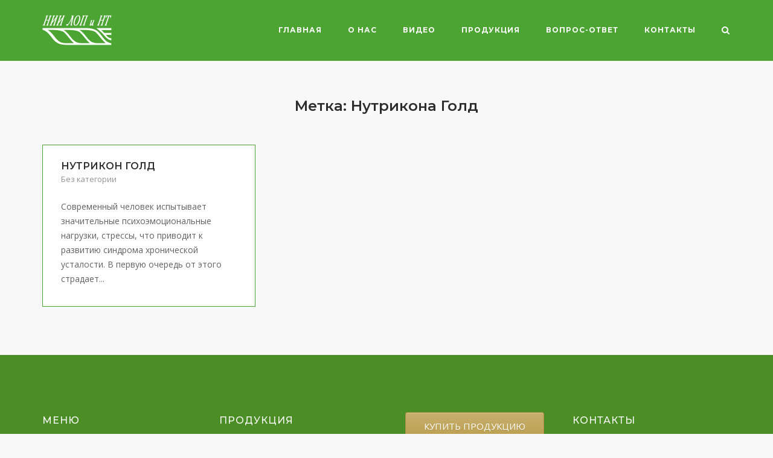

--- FILE ---
content_type: text/html; charset=UTF-8
request_url: http://i-lop.ru/tag/%D0%BD%D1%83%D1%82%D1%80%D0%B8%D0%BA%D0%BE%D0%BD%D0%B0-%D0%B3%D0%BE%D0%BB%D0%B4/
body_size: 10167
content:
<!DOCTYPE html>
<html lang="ru-RU">
<head>
<meta charset="UTF-8">
<link rel="profile" href="https://gmpg.org/xfn/11">
<title>Нутрикона Голд | | ООО «НИИ ЛОПиНТ»</title>
<meta name='robots' content='max-image-preview:large' />
<!-- All in One SEO Pack 2.2.7.1 by Michael Torbert of Semper Fi Web Design[122,168] -->
<meta name="keywords"  content="пищевые волокна кишечник,биологически активные добавки к пище,пищевые и биологические активные добавки,лечебно профилактическое питание,диетическое лечебное питание,лечебное питание диеты,домашнее очищение организма,народное очищение организма,Нутрикона Голд,Нутрикона Голд заказать,Нутрикона Голд купить,Нутрикона Голд цена,отруби для похудения" />
<meta name="robots" content="noindex,follow" />
<link rel="canonical" href="http://i-lop.ru/tag/%d0%bd%d1%83%d1%82%d1%80%d0%b8%d0%ba%d0%be%d0%bd%d0%b0-%d0%b3%d0%be%d0%bb%d0%b4/" />
<!-- /all in one seo pack -->
<link rel='dns-prefetch' href='//fonts.googleapis.com' />
<link rel="alternate" type="application/rss+xml" title="ООО «НИИ ЛОПиНТ» &raquo; Лента" href="http://i-lop.ru/feed/" />
<link rel="alternate" type="application/rss+xml" title="ООО «НИИ ЛОПиНТ» &raquo; Лента комментариев" href="http://i-lop.ru/comments/feed/" />
<link rel="alternate" type="application/rss+xml" title="ООО «НИИ ЛОПиНТ» &raquo; Лента метки Нутрикона Голд" href="http://i-lop.ru/tag/%d0%bd%d1%83%d1%82%d1%80%d0%b8%d0%ba%d0%be%d0%bd%d0%b0-%d0%b3%d0%be%d0%bb%d0%b4/feed/" />
<script type="text/javascript">
window._wpemojiSettings = {"baseUrl":"https:\/\/s.w.org\/images\/core\/emoji\/14.0.0\/72x72\/","ext":".png","svgUrl":"https:\/\/s.w.org\/images\/core\/emoji\/14.0.0\/svg\/","svgExt":".svg","source":{"concatemoji":"http:\/\/i-lop.ru\/wp-includes\/js\/wp-emoji-release.min.js?ver=6.2.3"}};
/*! This file is auto-generated */
!function(e,a,t){var n,r,o,i=a.createElement("canvas"),p=i.getContext&&i.getContext("2d");function s(e,t){p.clearRect(0,0,i.width,i.height),p.fillText(e,0,0);e=i.toDataURL();return p.clearRect(0,0,i.width,i.height),p.fillText(t,0,0),e===i.toDataURL()}function c(e){var t=a.createElement("script");t.src=e,t.defer=t.type="text/javascript",a.getElementsByTagName("head")[0].appendChild(t)}for(o=Array("flag","emoji"),t.supports={everything:!0,everythingExceptFlag:!0},r=0;r<o.length;r++)t.supports[o[r]]=function(e){if(p&&p.fillText)switch(p.textBaseline="top",p.font="600 32px Arial",e){case"flag":return s("\ud83c\udff3\ufe0f\u200d\u26a7\ufe0f","\ud83c\udff3\ufe0f\u200b\u26a7\ufe0f")?!1:!s("\ud83c\uddfa\ud83c\uddf3","\ud83c\uddfa\u200b\ud83c\uddf3")&&!s("\ud83c\udff4\udb40\udc67\udb40\udc62\udb40\udc65\udb40\udc6e\udb40\udc67\udb40\udc7f","\ud83c\udff4\u200b\udb40\udc67\u200b\udb40\udc62\u200b\udb40\udc65\u200b\udb40\udc6e\u200b\udb40\udc67\u200b\udb40\udc7f");case"emoji":return!s("\ud83e\udef1\ud83c\udffb\u200d\ud83e\udef2\ud83c\udfff","\ud83e\udef1\ud83c\udffb\u200b\ud83e\udef2\ud83c\udfff")}return!1}(o[r]),t.supports.everything=t.supports.everything&&t.supports[o[r]],"flag"!==o[r]&&(t.supports.everythingExceptFlag=t.supports.everythingExceptFlag&&t.supports[o[r]]);t.supports.everythingExceptFlag=t.supports.everythingExceptFlag&&!t.supports.flag,t.DOMReady=!1,t.readyCallback=function(){t.DOMReady=!0},t.supports.everything||(n=function(){t.readyCallback()},a.addEventListener?(a.addEventListener("DOMContentLoaded",n,!1),e.addEventListener("load",n,!1)):(e.attachEvent("onload",n),a.attachEvent("onreadystatechange",function(){"complete"===a.readyState&&t.readyCallback()})),(e=t.source||{}).concatemoji?c(e.concatemoji):e.wpemoji&&e.twemoji&&(c(e.twemoji),c(e.wpemoji)))}(window,document,window._wpemojiSettings);
</script>
<style type="text/css">
img.wp-smiley,
img.emoji {
display: inline !important;
border: none !important;
box-shadow: none !important;
height: 1em !important;
width: 1em !important;
margin: 0 0.07em !important;
vertical-align: -0.1em !important;
background: none !important;
padding: 0 !important;
}
</style>
<!-- <link rel='stylesheet' id='wp-block-library-css' href='http://i-lop.ru/wp-includes/css/dist/block-library/style.min.css?ver=6.2.3' type='text/css' media='all' /> -->
<!-- <link rel='stylesheet' id='classic-theme-styles-css' href='http://i-lop.ru/wp-includes/css/classic-themes.min.css?ver=6.2.3' type='text/css' media='all' /> -->
<link rel="stylesheet" type="text/css" href="//i-lop.ru/wp-content/cache/wpfc-minified/jpbd0m16/7r0s9.css" media="all"/>
<style id='global-styles-inline-css' type='text/css'>
body{--wp--preset--color--black: #000000;--wp--preset--color--cyan-bluish-gray: #abb8c3;--wp--preset--color--white: #ffffff;--wp--preset--color--pale-pink: #f78da7;--wp--preset--color--vivid-red: #cf2e2e;--wp--preset--color--luminous-vivid-orange: #ff6900;--wp--preset--color--luminous-vivid-amber: #fcb900;--wp--preset--color--light-green-cyan: #7bdcb5;--wp--preset--color--vivid-green-cyan: #00d084;--wp--preset--color--pale-cyan-blue: #8ed1fc;--wp--preset--color--vivid-cyan-blue: #0693e3;--wp--preset--color--vivid-purple: #9b51e0;--wp--preset--gradient--vivid-cyan-blue-to-vivid-purple: linear-gradient(135deg,rgba(6,147,227,1) 0%,rgb(155,81,224) 100%);--wp--preset--gradient--light-green-cyan-to-vivid-green-cyan: linear-gradient(135deg,rgb(122,220,180) 0%,rgb(0,208,130) 100%);--wp--preset--gradient--luminous-vivid-amber-to-luminous-vivid-orange: linear-gradient(135deg,rgba(252,185,0,1) 0%,rgba(255,105,0,1) 100%);--wp--preset--gradient--luminous-vivid-orange-to-vivid-red: linear-gradient(135deg,rgba(255,105,0,1) 0%,rgb(207,46,46) 100%);--wp--preset--gradient--very-light-gray-to-cyan-bluish-gray: linear-gradient(135deg,rgb(238,238,238) 0%,rgb(169,184,195) 100%);--wp--preset--gradient--cool-to-warm-spectrum: linear-gradient(135deg,rgb(74,234,220) 0%,rgb(151,120,209) 20%,rgb(207,42,186) 40%,rgb(238,44,130) 60%,rgb(251,105,98) 80%,rgb(254,248,76) 100%);--wp--preset--gradient--blush-light-purple: linear-gradient(135deg,rgb(255,206,236) 0%,rgb(152,150,240) 100%);--wp--preset--gradient--blush-bordeaux: linear-gradient(135deg,rgb(254,205,165) 0%,rgb(254,45,45) 50%,rgb(107,0,62) 100%);--wp--preset--gradient--luminous-dusk: linear-gradient(135deg,rgb(255,203,112) 0%,rgb(199,81,192) 50%,rgb(65,88,208) 100%);--wp--preset--gradient--pale-ocean: linear-gradient(135deg,rgb(255,245,203) 0%,rgb(182,227,212) 50%,rgb(51,167,181) 100%);--wp--preset--gradient--electric-grass: linear-gradient(135deg,rgb(202,248,128) 0%,rgb(113,206,126) 100%);--wp--preset--gradient--midnight: linear-gradient(135deg,rgb(2,3,129) 0%,rgb(40,116,252) 100%);--wp--preset--duotone--dark-grayscale: url('#wp-duotone-dark-grayscale');--wp--preset--duotone--grayscale: url('#wp-duotone-grayscale');--wp--preset--duotone--purple-yellow: url('#wp-duotone-purple-yellow');--wp--preset--duotone--blue-red: url('#wp-duotone-blue-red');--wp--preset--duotone--midnight: url('#wp-duotone-midnight');--wp--preset--duotone--magenta-yellow: url('#wp-duotone-magenta-yellow');--wp--preset--duotone--purple-green: url('#wp-duotone-purple-green');--wp--preset--duotone--blue-orange: url('#wp-duotone-blue-orange');--wp--preset--font-size--small: 13px;--wp--preset--font-size--medium: 20px;--wp--preset--font-size--large: 36px;--wp--preset--font-size--x-large: 42px;--wp--preset--spacing--20: 0.44rem;--wp--preset--spacing--30: 0.67rem;--wp--preset--spacing--40: 1rem;--wp--preset--spacing--50: 1.5rem;--wp--preset--spacing--60: 2.25rem;--wp--preset--spacing--70: 3.38rem;--wp--preset--spacing--80: 5.06rem;--wp--preset--shadow--natural: 6px 6px 9px rgba(0, 0, 0, 0.2);--wp--preset--shadow--deep: 12px 12px 50px rgba(0, 0, 0, 0.4);--wp--preset--shadow--sharp: 6px 6px 0px rgba(0, 0, 0, 0.2);--wp--preset--shadow--outlined: 6px 6px 0px -3px rgba(255, 255, 255, 1), 6px 6px rgba(0, 0, 0, 1);--wp--preset--shadow--crisp: 6px 6px 0px rgba(0, 0, 0, 1);}:where(.is-layout-flex){gap: 0.5em;}body .is-layout-flow > .alignleft{float: left;margin-inline-start: 0;margin-inline-end: 2em;}body .is-layout-flow > .alignright{float: right;margin-inline-start: 2em;margin-inline-end: 0;}body .is-layout-flow > .aligncenter{margin-left: auto !important;margin-right: auto !important;}body .is-layout-constrained > .alignleft{float: left;margin-inline-start: 0;margin-inline-end: 2em;}body .is-layout-constrained > .alignright{float: right;margin-inline-start: 2em;margin-inline-end: 0;}body .is-layout-constrained > .aligncenter{margin-left: auto !important;margin-right: auto !important;}body .is-layout-constrained > :where(:not(.alignleft):not(.alignright):not(.alignfull)){max-width: var(--wp--style--global--content-size);margin-left: auto !important;margin-right: auto !important;}body .is-layout-constrained > .alignwide{max-width: var(--wp--style--global--wide-size);}body .is-layout-flex{display: flex;}body .is-layout-flex{flex-wrap: wrap;align-items: center;}body .is-layout-flex > *{margin: 0;}:where(.wp-block-columns.is-layout-flex){gap: 2em;}.has-black-color{color: var(--wp--preset--color--black) !important;}.has-cyan-bluish-gray-color{color: var(--wp--preset--color--cyan-bluish-gray) !important;}.has-white-color{color: var(--wp--preset--color--white) !important;}.has-pale-pink-color{color: var(--wp--preset--color--pale-pink) !important;}.has-vivid-red-color{color: var(--wp--preset--color--vivid-red) !important;}.has-luminous-vivid-orange-color{color: var(--wp--preset--color--luminous-vivid-orange) !important;}.has-luminous-vivid-amber-color{color: var(--wp--preset--color--luminous-vivid-amber) !important;}.has-light-green-cyan-color{color: var(--wp--preset--color--light-green-cyan) !important;}.has-vivid-green-cyan-color{color: var(--wp--preset--color--vivid-green-cyan) !important;}.has-pale-cyan-blue-color{color: var(--wp--preset--color--pale-cyan-blue) !important;}.has-vivid-cyan-blue-color{color: var(--wp--preset--color--vivid-cyan-blue) !important;}.has-vivid-purple-color{color: var(--wp--preset--color--vivid-purple) !important;}.has-black-background-color{background-color: var(--wp--preset--color--black) !important;}.has-cyan-bluish-gray-background-color{background-color: var(--wp--preset--color--cyan-bluish-gray) !important;}.has-white-background-color{background-color: var(--wp--preset--color--white) !important;}.has-pale-pink-background-color{background-color: var(--wp--preset--color--pale-pink) !important;}.has-vivid-red-background-color{background-color: var(--wp--preset--color--vivid-red) !important;}.has-luminous-vivid-orange-background-color{background-color: var(--wp--preset--color--luminous-vivid-orange) !important;}.has-luminous-vivid-amber-background-color{background-color: var(--wp--preset--color--luminous-vivid-amber) !important;}.has-light-green-cyan-background-color{background-color: var(--wp--preset--color--light-green-cyan) !important;}.has-vivid-green-cyan-background-color{background-color: var(--wp--preset--color--vivid-green-cyan) !important;}.has-pale-cyan-blue-background-color{background-color: var(--wp--preset--color--pale-cyan-blue) !important;}.has-vivid-cyan-blue-background-color{background-color: var(--wp--preset--color--vivid-cyan-blue) !important;}.has-vivid-purple-background-color{background-color: var(--wp--preset--color--vivid-purple) !important;}.has-black-border-color{border-color: var(--wp--preset--color--black) !important;}.has-cyan-bluish-gray-border-color{border-color: var(--wp--preset--color--cyan-bluish-gray) !important;}.has-white-border-color{border-color: var(--wp--preset--color--white) !important;}.has-pale-pink-border-color{border-color: var(--wp--preset--color--pale-pink) !important;}.has-vivid-red-border-color{border-color: var(--wp--preset--color--vivid-red) !important;}.has-luminous-vivid-orange-border-color{border-color: var(--wp--preset--color--luminous-vivid-orange) !important;}.has-luminous-vivid-amber-border-color{border-color: var(--wp--preset--color--luminous-vivid-amber) !important;}.has-light-green-cyan-border-color{border-color: var(--wp--preset--color--light-green-cyan) !important;}.has-vivid-green-cyan-border-color{border-color: var(--wp--preset--color--vivid-green-cyan) !important;}.has-pale-cyan-blue-border-color{border-color: var(--wp--preset--color--pale-cyan-blue) !important;}.has-vivid-cyan-blue-border-color{border-color: var(--wp--preset--color--vivid-cyan-blue) !important;}.has-vivid-purple-border-color{border-color: var(--wp--preset--color--vivid-purple) !important;}.has-vivid-cyan-blue-to-vivid-purple-gradient-background{background: var(--wp--preset--gradient--vivid-cyan-blue-to-vivid-purple) !important;}.has-light-green-cyan-to-vivid-green-cyan-gradient-background{background: var(--wp--preset--gradient--light-green-cyan-to-vivid-green-cyan) !important;}.has-luminous-vivid-amber-to-luminous-vivid-orange-gradient-background{background: var(--wp--preset--gradient--luminous-vivid-amber-to-luminous-vivid-orange) !important;}.has-luminous-vivid-orange-to-vivid-red-gradient-background{background: var(--wp--preset--gradient--luminous-vivid-orange-to-vivid-red) !important;}.has-very-light-gray-to-cyan-bluish-gray-gradient-background{background: var(--wp--preset--gradient--very-light-gray-to-cyan-bluish-gray) !important;}.has-cool-to-warm-spectrum-gradient-background{background: var(--wp--preset--gradient--cool-to-warm-spectrum) !important;}.has-blush-light-purple-gradient-background{background: var(--wp--preset--gradient--blush-light-purple) !important;}.has-blush-bordeaux-gradient-background{background: var(--wp--preset--gradient--blush-bordeaux) !important;}.has-luminous-dusk-gradient-background{background: var(--wp--preset--gradient--luminous-dusk) !important;}.has-pale-ocean-gradient-background{background: var(--wp--preset--gradient--pale-ocean) !important;}.has-electric-grass-gradient-background{background: var(--wp--preset--gradient--electric-grass) !important;}.has-midnight-gradient-background{background: var(--wp--preset--gradient--midnight) !important;}.has-small-font-size{font-size: var(--wp--preset--font-size--small) !important;}.has-medium-font-size{font-size: var(--wp--preset--font-size--medium) !important;}.has-large-font-size{font-size: var(--wp--preset--font-size--large) !important;}.has-x-large-font-size{font-size: var(--wp--preset--font-size--x-large) !important;}
.wp-block-navigation a:where(:not(.wp-element-button)){color: inherit;}
:where(.wp-block-columns.is-layout-flex){gap: 2em;}
.wp-block-pullquote{font-size: 1.5em;line-height: 1.6;}
</style>
<!-- <link rel='stylesheet' id='contact-form-7-css' href='http://i-lop.ru/wp-content/plugins/contact-form-7/includes/css/styles.css?ver=4.2.2' type='text/css' media='all' /> -->
<!-- <link rel='stylesheet' id='sow-button-base-css' href='http://i-lop.ru/wp-content/plugins/so-widgets-bundle/widgets/button/css/style.css?ver=1.29.2' type='text/css' media='all' /> -->
<!-- <link rel='stylesheet' id='sow-button-atom-1d0e38b286d1-css' href='http://i-lop.ru/wp-content/uploads/siteorigin-widgets/sow-button-atom-1d0e38b286d1.css?ver=6.2.3' type='text/css' media='all' /> -->
<!-- <link rel='stylesheet' id='siteorigin-corp-style-css' href='http://i-lop.ru/wp-content/themes/siteorigin-corp/style.min.css?ver=1.18.9' type='text/css' media='all' /> -->
<!-- <link rel='stylesheet' id='siteorigin-corp-icons-css' href='http://i-lop.ru/wp-content/themes/siteorigin-corp/css/siteorigin-corp-icons.min.css?ver=.min' type='text/css' media='all' /> -->
<link rel="stylesheet" type="text/css" href="//i-lop.ru/wp-content/cache/wpfc-minified/qm1jqxkh/2okon.css" media="all"/>
<link rel='stylesheet' id='siteorigin-google-web-fonts-css' href='//fonts.googleapis.com/css?family=Montserrat%3A600%2C500%2C700%7COpen+Sans%3A400%2C300%2C500%2C600&#038;subset&#038;display=block&#038;ver=6.2.3' type='text/css' media='all' />
<script src='//i-lop.ru/wp-content/cache/wpfc-minified/lwosvq4x/a7awm.js' type="text/javascript"></script>
<!-- <script type='text/javascript' src='http://i-lop.ru/wp-includes/js/jquery/jquery.min.js?ver=3.6.4' id='jquery-core-js'></script> -->
<!-- <script type='text/javascript' src='http://i-lop.ru/wp-includes/js/jquery/jquery-migrate.min.js?ver=3.4.0' id='jquery-migrate-js'></script> -->
<link rel="https://api.w.org/" href="http://i-lop.ru/wp-json/" /><link rel="alternate" type="application/json" href="http://i-lop.ru/wp-json/wp/v2/tags/11" /><link rel="EditURI" type="application/rsd+xml" title="RSD" href="http://i-lop.ru/xmlrpc.php?rsd" />
<link rel="wlwmanifest" type="application/wlwmanifest+xml" href="http://i-lop.ru/wp-includes/wlwmanifest.xml" />
<meta name="generator" content="WordPress 6.2.3" />
<meta name="viewport" content="width=device-width, initial-scale=1">
<style type="text/css" id="siteorigin-corp-settings-custom" data-siteorigin-settings="true">
blockquote { border-left: 3px solid #4ca533; }   hr { background-color: #4ca533; }   table th,table td { border: 1px solid #4ca533; } .button,button,input[type=button],input[type=reset],input[type=submit] { background: #4ca533; } .button:hover,button:hover,input[type=button]:hover,input[type=reset]:hover,input[type=submit]:hover { background: rgba(76,165,51,0.8); } .button:active,.button:focus,button:active,button:focus,input[type=button]:active,input[type=button]:focus,input[type=reset]:active,input[type=reset]:focus,input[type=submit]:active,input[type=submit]:focus { background: #4ca533; }      a { color: #4ca533; } a:visited { color: #4ca533; }  .main-navigation ul .sub-menu li a,.main-navigation ul .children li a { background: #2c8c16; border-color: #ffffff; color: #ffffff; }  .link-underline.main-navigation ul .sub-menu li:first-of-type { border-top: 2px solid #c8b070; } .link-underline.main-navigation ul .children li:first-of-type { border-top: 2px solid #c8b070; }  .main-navigation ul li a { color: #ffffff; } #site-navigation.main-navigation ul .menu-button a { background: #4ca533; } #site-navigation.main-navigation ul .menu-button a:hover { background: rgba(76,165,51,0.8); } [class*=overlap] .main-navigation:not(.link-underline) div > ul:not(.cart_list) > li:hover > a { color: #c8b070; } .link-underline.main-navigation div > ul:not(.cart_list) > li:hover > a { border-color: #c8b070; } .main-navigation:not(.link-underline) div > ul:not(.cart_list) > li:hover > a { color: #c8b070; } .main-navigation div > ul:not(.cart_list) > li.current > a,.main-navigation div > ul:not(.cart_list) > li.current_page_item > a,.main-navigation div > ul:not(.cart_list) > li.current-menu-item > a,.main-navigation div > ul:not(.cart_list) > li.current_page_ancestor > a,.main-navigation div > ul:not(.cart_list) > li.current-menu-ancestor > a { border-color: #c8b070; } .main-navigation:not(.link-underline) div > ul:not(.cart_list) > li.current > a,.main-navigation:not(.link-underline) div > ul:not(.cart_list) > li.current_page_item > a,.main-navigation:not(.link-underline) div > ul:not(.cart_list) > li.current-menu-item > a,.main-navigation:not(.link-underline) div > ul:not(.cart_list) > li.current_page_ancestor > a,.main-navigation:not(.link-underline) div > ul:not(.cart_list) > li.current-menu-ancestor > a { color: #c8b070; } [class*=overlap] .main-navigation:not(.link-underline) div > ul:not(.cart_list) > li.current > a,[class*=overlap] .main-navigation:not(.link-underline) div > ul:not(.cart_list) > li.current_page_item > a,[class*=overlap] .main-navigation:not(.link-underline) div > ul:not(.cart_list) > li.current-menu-item > a,[class*=overlap] .main-navigation:not(.link-underline) div > ul:not(.cart_list) > li.current_page_ancestor > a,[class*=overlap] .main-navigation:not(.link-underline) div > ul:not(.cart_list) > li.current-menu-ancestor > a { color: #c8b070; } .main-navigation .search-toggle .open svg path { fill: #ffffff; } #mobile-menu-button svg path { fill: #ffffff; } #mobile-navigation { background: #2c8c16; }  #mobile-navigation ul li a { border-color: #ffffff; color: #ffffff; }  #mobile-navigation ul li .dropdown-toggle { color: #ffffff; }    .pagination .page-numbers:hover,.pagination .page-numbers:focus { border-color: #4ca533; color: #4ca533; }  .pagination .current { border-color: #4ca533; color: #4ca533; } .post-navigation { border-top: 1px solid #4ca533; }   .post-navigation a:hover div { color: #4ca533; }  .comment-navigation a:hover { color: #4ca533; }   .breadcrumbs a:hover { color: #4ca533; }  .site-main #infinite-handle span button:hover { border-color: #4ca533; color: #4ca533; }   .site-content #jp-relatedposts .jp-relatedposts-items .jp-relatedposts-post .jp-relatedposts-post-title a:hover { color: #4ca533; }  .site-content #primary .sharedaddy { border-top: 1px solid #4ca533; }  .widget-area .widget:not(.widget_tag_cloud):not(.widget_shopping_cart) a:not(.button):hover { color: #4ca533; } .calendar_wrap { border: 1px solid #4ca533; }  .widget #wp-calendar tbody td a { color: #4ca533; }   .widget #wp-calendar tfoot #prev a:hover,.widget #wp-calendar tfoot #next a:hover { color: #4ca533; }        .site-footer .widget_recent_comments .recentcomments { color: #ffffff; } .site-footer .widget_recent_comments .recentcomments .comment-author-link { color: #ffffff; } .site-footer .widget_recent_comments .recentcomments .comment-author-link:before { color: #ffffff; }        .site-footer .widget_tag_cloud a:after { background: #4b8e26; }  .site-header { background: #4ca533; border-bottom: 1px solid #4ca533; }              .entry-meta span a:hover { color: #4ca533; }   .page-links .post-page-numbers:hover,.page-links .post-page-numbers.current { border-color: #4ca533; color: #4ca533; }  .tags-links a:hover,.widget_tag_cloud a:hover { background: #4ca533; } .tags-links a:hover:after,.widget_tag_cloud a:hover:after { border-right-color: #4ca533; } .blog-layout-grid article { border: 1px solid #4ca533; } .blog-layout-standard article .corp-content-wrapper { border: 1px solid #4ca533; }    .blog-layout-offset article .entry-offset .entry-author-link a:hover,.blog-layout-offset article .entry-offset .entry-categories a:hover,.blog-layout-offset article .entry-offset .entry-comments a:hover { color: #4ca533; } .blog-layout-offset article .corp-content-wrapper { border: 1px solid #4ca533; } .blog-layout-alternate .hentry { border: 1px solid #4ca533; } .content-area .blog-layout-masonry article .corp-content-wrapper { border: 1px solid #4ca533; } .search-results .page-title span { color: #4ca533; } .search-results .hentry { border: 1px solid #4ca533; }  .author-box { border-top: 1px solid #4ca533; }  .author-box .author-description span a:hover { color: #4ca533; } .yarpp-related ol li .corp-content-wrapper,.related-posts-section ol li .corp-content-wrapper { border: 1px solid #4ca533; } .yarpp-related ol li .related-post-title:hover,.related-posts-section ol li .related-post-title:hover { color: #4ca533; }  .yarpp-related ol li .related-post-date:hover,.related-posts-section ol li .related-post-date:hover { color: #4ca533; }        .jetpack-portfolio-shortcode .portfolio-entry { border: 1px solid #4ca533; }     .comment-list .comment .comment-box,.comment-list .pingback .comment-box { border-bottom: 1px solid #4ca533; }      .comment-list .comment .comment-reply-link:hover,.comment-list .pingback .comment-reply-link:hover { color: #4ca533; }  .comment-reply-title #cancel-comment-reply-link:hover { color: #4ca533; }  #commentform .comment-notes a:hover,#commentform .logged-in-as a:hover { color: #4ca533; } .site-footer { background: #4b8e26; }  .site-footer .widgets .widget { color: #ffffff; }    .site-footer .bottom-bar { background: #498227; color: #ffffff; }     @media (max-width: 768px) { #masthead .search-toggle { margin: 0 20px 0 0; } .site-header .shopping-cart { margin: 0 37px 0 0; } #masthead #mobile-menu-button { display: inline-block; } #masthead .main-navigation:not(.mega-menu) ul:not(.shopping-cart) { display: none; } #masthead .main-navigation .search-icon { display: none; } .site-header.centered .site-branding { margin: 0; padding-right: 20px; text-align: left; } .centered.site-header .site-header-inner { flex-direction: row; } .site-header.centered .main-navigation { text-align: left; } } @media (min-width: 769px) { #masthead #mobile-navigation { display: none; } }				</style>
<link rel="icon" href="http://i-lop.ru/wp-content/uploads/2022/04/cropped-favicon-32x32.png" sizes="32x32" />
<link rel="icon" href="http://i-lop.ru/wp-content/uploads/2022/04/cropped-favicon-192x192.png" sizes="192x192" />
<link rel="apple-touch-icon" href="http://i-lop.ru/wp-content/uploads/2022/04/cropped-favicon-180x180.png" />
<meta name="msapplication-TileImage" content="http://i-lop.ru/wp-content/uploads/2022/04/cropped-favicon-270x270.png" />
</head>
<body class="archive tag tag-11 wp-custom-logo css3-animations no-js hfeed page-layout-default no-topbar">
<svg xmlns="http://www.w3.org/2000/svg" viewBox="0 0 0 0" width="0" height="0" focusable="false" role="none" style="visibility: hidden; position: absolute; left: -9999px; overflow: hidden;" ><defs><filter id="wp-duotone-dark-grayscale"><feColorMatrix color-interpolation-filters="sRGB" type="matrix" values=" .299 .587 .114 0 0 .299 .587 .114 0 0 .299 .587 .114 0 0 .299 .587 .114 0 0 " /><feComponentTransfer color-interpolation-filters="sRGB" ><feFuncR type="table" tableValues="0 0.49803921568627" /><feFuncG type="table" tableValues="0 0.49803921568627" /><feFuncB type="table" tableValues="0 0.49803921568627" /><feFuncA type="table" tableValues="1 1" /></feComponentTransfer><feComposite in2="SourceGraphic" operator="in" /></filter></defs></svg><svg xmlns="http://www.w3.org/2000/svg" viewBox="0 0 0 0" width="0" height="0" focusable="false" role="none" style="visibility: hidden; position: absolute; left: -9999px; overflow: hidden;" ><defs><filter id="wp-duotone-grayscale"><feColorMatrix color-interpolation-filters="sRGB" type="matrix" values=" .299 .587 .114 0 0 .299 .587 .114 0 0 .299 .587 .114 0 0 .299 .587 .114 0 0 " /><feComponentTransfer color-interpolation-filters="sRGB" ><feFuncR type="table" tableValues="0 1" /><feFuncG type="table" tableValues="0 1" /><feFuncB type="table" tableValues="0 1" /><feFuncA type="table" tableValues="1 1" /></feComponentTransfer><feComposite in2="SourceGraphic" operator="in" /></filter></defs></svg><svg xmlns="http://www.w3.org/2000/svg" viewBox="0 0 0 0" width="0" height="0" focusable="false" role="none" style="visibility: hidden; position: absolute; left: -9999px; overflow: hidden;" ><defs><filter id="wp-duotone-purple-yellow"><feColorMatrix color-interpolation-filters="sRGB" type="matrix" values=" .299 .587 .114 0 0 .299 .587 .114 0 0 .299 .587 .114 0 0 .299 .587 .114 0 0 " /><feComponentTransfer color-interpolation-filters="sRGB" ><feFuncR type="table" tableValues="0.54901960784314 0.98823529411765" /><feFuncG type="table" tableValues="0 1" /><feFuncB type="table" tableValues="0.71764705882353 0.25490196078431" /><feFuncA type="table" tableValues="1 1" /></feComponentTransfer><feComposite in2="SourceGraphic" operator="in" /></filter></defs></svg><svg xmlns="http://www.w3.org/2000/svg" viewBox="0 0 0 0" width="0" height="0" focusable="false" role="none" style="visibility: hidden; position: absolute; left: -9999px; overflow: hidden;" ><defs><filter id="wp-duotone-blue-red"><feColorMatrix color-interpolation-filters="sRGB" type="matrix" values=" .299 .587 .114 0 0 .299 .587 .114 0 0 .299 .587 .114 0 0 .299 .587 .114 0 0 " /><feComponentTransfer color-interpolation-filters="sRGB" ><feFuncR type="table" tableValues="0 1" /><feFuncG type="table" tableValues="0 0.27843137254902" /><feFuncB type="table" tableValues="0.5921568627451 0.27843137254902" /><feFuncA type="table" tableValues="1 1" /></feComponentTransfer><feComposite in2="SourceGraphic" operator="in" /></filter></defs></svg><svg xmlns="http://www.w3.org/2000/svg" viewBox="0 0 0 0" width="0" height="0" focusable="false" role="none" style="visibility: hidden; position: absolute; left: -9999px; overflow: hidden;" ><defs><filter id="wp-duotone-midnight"><feColorMatrix color-interpolation-filters="sRGB" type="matrix" values=" .299 .587 .114 0 0 .299 .587 .114 0 0 .299 .587 .114 0 0 .299 .587 .114 0 0 " /><feComponentTransfer color-interpolation-filters="sRGB" ><feFuncR type="table" tableValues="0 0" /><feFuncG type="table" tableValues="0 0.64705882352941" /><feFuncB type="table" tableValues="0 1" /><feFuncA type="table" tableValues="1 1" /></feComponentTransfer><feComposite in2="SourceGraphic" operator="in" /></filter></defs></svg><svg xmlns="http://www.w3.org/2000/svg" viewBox="0 0 0 0" width="0" height="0" focusable="false" role="none" style="visibility: hidden; position: absolute; left: -9999px; overflow: hidden;" ><defs><filter id="wp-duotone-magenta-yellow"><feColorMatrix color-interpolation-filters="sRGB" type="matrix" values=" .299 .587 .114 0 0 .299 .587 .114 0 0 .299 .587 .114 0 0 .299 .587 .114 0 0 " /><feComponentTransfer color-interpolation-filters="sRGB" ><feFuncR type="table" tableValues="0.78039215686275 1" /><feFuncG type="table" tableValues="0 0.94901960784314" /><feFuncB type="table" tableValues="0.35294117647059 0.47058823529412" /><feFuncA type="table" tableValues="1 1" /></feComponentTransfer><feComposite in2="SourceGraphic" operator="in" /></filter></defs></svg><svg xmlns="http://www.w3.org/2000/svg" viewBox="0 0 0 0" width="0" height="0" focusable="false" role="none" style="visibility: hidden; position: absolute; left: -9999px; overflow: hidden;" ><defs><filter id="wp-duotone-purple-green"><feColorMatrix color-interpolation-filters="sRGB" type="matrix" values=" .299 .587 .114 0 0 .299 .587 .114 0 0 .299 .587 .114 0 0 .299 .587 .114 0 0 " /><feComponentTransfer color-interpolation-filters="sRGB" ><feFuncR type="table" tableValues="0.65098039215686 0.40392156862745" /><feFuncG type="table" tableValues="0 1" /><feFuncB type="table" tableValues="0.44705882352941 0.4" /><feFuncA type="table" tableValues="1 1" /></feComponentTransfer><feComposite in2="SourceGraphic" operator="in" /></filter></defs></svg><svg xmlns="http://www.w3.org/2000/svg" viewBox="0 0 0 0" width="0" height="0" focusable="false" role="none" style="visibility: hidden; position: absolute; left: -9999px; overflow: hidden;" ><defs><filter id="wp-duotone-blue-orange"><feColorMatrix color-interpolation-filters="sRGB" type="matrix" values=" .299 .587 .114 0 0 .299 .587 .114 0 0 .299 .587 .114 0 0 .299 .587 .114 0 0 " /><feComponentTransfer color-interpolation-filters="sRGB" ><feFuncR type="table" tableValues="0.098039215686275 1" /><feFuncG type="table" tableValues="0 0.66274509803922" /><feFuncB type="table" tableValues="0.84705882352941 0.41960784313725" /><feFuncA type="table" tableValues="1 1" /></feComponentTransfer><feComposite in2="SourceGraphic" operator="in" /></filter></defs></svg>
<div id="page" class="site">
<a class="skip-link screen-reader-text" href="#content">Skip to content</a>
<header id="masthead" class="site-header sticky mobile-menu" data-scale-logo="true" >
<div class="corp-container">
<div class="site-header-inner">
<div class="site-branding">
<a href="http://i-lop.ru/" class="custom-logo-link" rel="home"><img width="115" height="50" src="http://i-lop.ru/wp-content/uploads/2022/02/cropped-лого-ниилоп.png" class="custom-logo" alt="ООО «НИИ ЛОПиНТ»" decoding="async" loading="eager" /></a>									</div><!-- .site-branding -->
<nav id="site-navigation" class="main-navigation link-underline ">
<div class="menu-menu-1-container"><ul id="primary-menu" class="menu"><li id="menu-item-1277" class="menu-item menu-item-type-post_type menu-item-object-page menu-item-home menu-item-1277"><a href="http://i-lop.ru/">Главная</a></li>
<li id="menu-item-1290" class="menu-item menu-item-type-post_type menu-item-object-page menu-item-has-children menu-item-1290"><a href="http://i-lop.ru/o-nas/">О НАС</a>
<ul class="sub-menu">
<li id="menu-item-1993" class="menu-item menu-item-type-post_type menu-item-object-page menu-item-1993"><a href="http://i-lop.ru/recipes/">Рецепты</a></li>
<li id="menu-item-2003" class="menu-item menu-item-type-post_type menu-item-object-page menu-item-2003"><a href="http://i-lop.ru/otzyvy/">Отзывы</a></li>
</ul>
</li>
<li id="menu-item-1798" class="menu-item menu-item-type-post_type menu-item-object-page menu-item-1798"><a href="http://i-lop.ru/video/">ВИДЕО</a></li>
<li id="menu-item-1278" class="menu-item menu-item-type-post_type menu-item-object-page menu-item-has-children menu-item-1278"><a href="http://i-lop.ru/products/">ПРОДУКЦИЯ</a>
<ul class="sub-menu">
<li id="menu-item-1283" class="menu-item menu-item-type-post_type menu-item-object-page menu-item-1283"><a href="http://i-lop.ru/products/nutrikons/">Нутрикон</a></li>
<li id="menu-item-1281" class="menu-item menu-item-type-post_type menu-item-object-page menu-item-1281"><a href="http://i-lop.ru/products/cocktails/">Коктейли для коррекции веса</a></li>
<li id="menu-item-1299" class="menu-item menu-item-type-post_type menu-item-object-page menu-item-1299"><a href="http://i-lop.ru/products/pectolakt/">ПЕКТОЛАКТ</a></li>
<li id="menu-item-1284" class="menu-item menu-item-type-post_type menu-item-object-page menu-item-1284"><a href="http://i-lop.ru/products/sbitni/">Сбитни</a></li>
<li id="menu-item-1288" class="menu-item menu-item-type-post_type menu-item-object-page menu-item-1288"><a href="http://i-lop.ru/products/batonchiki/">Батончики</a></li>
<li id="menu-item-1944" class="menu-item menu-item-type-post_type menu-item-object-page menu-item-1944"><a href="http://i-lop.ru/products/tea/">Чайные напитки</a></li>
</ul>
</li>
<li id="menu-item-1289" class="menu-item menu-item-type-post_type menu-item-object-page menu-item-has-children menu-item-1289"><a href="http://i-lop.ru/faq/">ВОПРОС-ОТВЕТ</a>
<ul class="sub-menu">
<li id="menu-item-1604" class="menu-item menu-item-type-taxonomy menu-item-object-category menu-item-1604"><a href="http://i-lop.ru/category/doctors/">Врачи рекомендуют</a></li>
<li id="menu-item-1603" class="menu-item menu-item-type-taxonomy menu-item-object-category menu-item-1603"><a href="http://i-lop.ru/category/diet/">Диеты</a></li>
</ul>
</li>
<li id="menu-item-1291" class="menu-item menu-item-type-post_type menu-item-object-page menu-item-1291"><a href="http://i-lop.ru/contact/">КОНТАКТЫ</a></li>
</ul></div>
<button id="search-button" class="search-toggle" aria-label="Open Search">
<span class="open">			<svg version="1.1" xmlns="http://www.w3.org/2000/svg" width="26" height="28" viewBox="0 0 26 28">
<path d="M18 13c0-3.859-3.141-7-7-7s-7 3.141-7 7 3.141 7 7 7 7-3.141 7-7zM26 26c0 1.094-0.906 2-2 2-0.531 0-1.047-0.219-1.406-0.594l-5.359-5.344c-1.828 1.266-4.016 1.937-6.234 1.937-6.078 0-11-4.922-11-11s4.922-11 11-11 11 4.922 11 11c0 2.219-0.672 4.406-1.937 6.234l5.359 5.359c0.359 0.359 0.578 0.875 0.578 1.406z"></path>
</svg>
</span>
</button>
<a href="#menu" id="mobile-menu-button">
<svg version="1.1" xmlns="http://www.w3.org/2000/svg" xmlns:xlink="http://www.w3.org/1999/xlink" width="27" height="32" viewBox="0 0 27 32">
<path d="M27.429 24v2.286q0 0.464-0.339 0.804t-0.804 0.339h-25.143q-0.464 0-0.804-0.339t-0.339-0.804v-2.286q0-0.464 0.339-0.804t0.804-0.339h25.143q0.464 0 0.804 0.339t0.339 0.804zM27.429 14.857v2.286q0 0.464-0.339 0.804t-0.804 0.339h-25.143q-0.464 0-0.804-0.339t-0.339-0.804v-2.286q0-0.464 0.339-0.804t0.804-0.339h25.143q0.464 0 0.804 0.339t0.339 0.804zM27.429 5.714v2.286q0 0.464-0.339 0.804t-0.804 0.339h-25.143q-0.464 0-0.804-0.339t-0.339-0.804v-2.286q0-0.464 0.339-0.804t0.804-0.339h25.143q0.464 0 0.804 0.339t0.339 0.804z"></path>
</svg>
<span class="screen-reader-text">Menu</span>
</a>
</nav><!-- #site-navigation -->
<div id="fullscreen-search">
<div class="corp-container">
<span>Type and press enter to search</span>
<form id="fullscreen-search-form" method="get" action="http://i-lop.ru">
<input type="search" name="s" placeholder="" aria-label="Search for" value="" />
<button type="submit" aria-label="Search">
<svg version="1.1" xmlns="http://www.w3.org/2000/svg" width="26" height="28" viewBox="0 0 26 28">
<path d="M18 13c0-3.859-3.141-7-7-7s-7 3.141-7 7 3.141 7 7 7 7-3.141 7-7zM26 26c0 1.094-0.906 2-2 2-0.531 0-1.047-0.219-1.406-0.594l-5.359-5.344c-1.828 1.266-4.016 1.937-6.234 1.937-6.078 0-11-4.922-11-11s4.922-11 11-11 11 4.922 11 11c0 2.219-0.672 4.406-1.937 6.234l5.359 5.359c0.359 0.359 0.578 0.875 0.578 1.406z"></path>
</svg>
</button>
</form>
</div>
<button id="search-close-button" class="search-close-button" aria-label="Close search">
<span class="close">			<svg version="1.1" xmlns="http://www.w3.org/2000/svg" xmlns:xlink="http://www.w3.org/1999/xlink" width="24" height="24" viewBox="0 0 24 24">
<path d="M18.984 6.422l-5.578 5.578 5.578 5.578-1.406 1.406-5.578-5.578-5.578 5.578-1.406-1.406 5.578-5.578-5.578-5.578 1.406-1.406 5.578 5.578 5.578-5.578z"></path>
</svg>
</span>
</button>
</div><!-- #header-search -->
</div><!-- .site-header-inner -->
</div><!-- .corp-container -->
</header><!-- #masthead -->
<div id="content" class="site-content">
<div class="corp-container">
<div id="primary" class="content-area">
<main id="main" class="site-main">
<header class="page-header">
<h1 class="page-title">Метка: <span>Нутрикона Голд</span></h1>				</header><!-- .page-header -->
<div class="blog-layout-grid">
<article id="post-4" class="post-4 post type-post status-publish format-standard has-post-thumbnail hentry category-177 tag-11 tag-14 tag-13 tag-12 tag-50">
<div class="corp-content-wrapper">
<header class="entry-header">
<h2 class="entry-title"><a href="http://i-lop.ru/nutrikon-gold/" rel="bookmark">НУТРИКОН ГОЛД</a></h2>
<div class="entry-meta">
<span class="entry-category"><a href="http://i-lop.ru/category/%d0%b1%d0%b5%d0%b7-%d0%ba%d0%b0%d1%82%d0%b5%d0%b3%d0%be%d1%80%d0%b8%d0%b8/" rel="category tag">Без категории</a></span>			</div><!-- .entry-meta -->
</header><!-- .entry-header -->
<div class="entry-content">
<p>Современный человек испытывает значительные психоэмоциональные нагрузки, стрессы, что приводит к развитию синдрома хронической усталости. В первую очередь от этого страдает...</p>		</div><!-- .entry-content -->
</div><!-- .corp-content-wrapper -->
</article><!-- #post-## -->
</div>
</main><!-- #main -->
</div><!-- #primary -->

</div><!-- .corp-container -->
</div><!-- #content -->
<footer id="colophon" class="site-footer">
<div class="corp-container">
<div class="widgets widgets-4" aria-label="Footer Widgets">
<aside id="sow-editor-4" class="widget widget_sow-editor"><div class="so-widget-sow-editor so-widget-sow-editor-base"><h2 class="widget-title">МЕНЮ</h2>
<div class="siteorigin-widget-tinymce textwidget">
<p><a href="http://i-lop.ru/">ГЛАВНАЯ</a></p>
<p><a href="http://i-lop.ru/o-nas/">О НАС</a></p>
<p><a href="http://i-lop.ru/products/">ПРОДУКЦИЯ</a></p>
<p><a href="http://i-lop.ru/recipes/">РЕЦЕПТЫ</a></p>
<p><a href="http://i-lop.ru/contact/">КОНТАКТЫ</a></p>
</div>
</div></aside><aside id="sow-editor-3" class="widget widget_sow-editor"><div class="so-widget-sow-editor so-widget-sow-editor-base"><h2 class="widget-title">ПРОДУКЦИЯ</h2>
<div class="siteorigin-widget-tinymce textwidget">
<p><a href="http://i-lop.ru/products/nutrikons/">НУТРИКОН</a></p>
<p><a href="http://i-lop.ru/products/pectolakt/">ПЕКТОЛАКТ</a></p>
<p><a href="http://i-lop.ru/category/tea/">ЧАЙНЫЕ НАПИТКИ</a></p>
<p><a href="http://i-lop.ru/products/cocktails/">КОКТЕЙЛИ</a></p>
<p><a href="http://i-lop.ru/products/batonchiki/">БАТОНЧИКИ</a></p>
<p><a href="http://i-lop.ru/products/sbitni/">СБИТНИ</a></p>
</div>
</div></aside><aside id="sow-button-2" class="widget widget_sow-button"><div class="so-widget-sow-button so-widget-sow-button-atom-1d0e38b286d1"><div class="ow-button-base ow-button-align-center">
<a href="https://argo.company/catalog/niilopint/" class="ow-icon-placement-left" target="_blank" rel="noopener noreferrer" 		>
<span>
КУПИТЬ ПРОДУКЦИЮ		</span>
</a>
</div>
</div></aside><aside id="sow-editor-2" class="widget widget_sow-editor"><div class="so-widget-sow-editor so-widget-sow-editor-base"><h2 class="widget-title">КОНТАКТЫ</h2>
<div class="siteorigin-widget-tinymce textwidget">
<div class="siteorigin-widget-tinymce textwidget">
<p>ООО «Научно-исследовательский институт лечебно-оздоровительного питания и новых технологий»</p>
<p><strong>Наш Адрес: </strong>Россия, 633011, г. Бердск, Новосибирская область, ул. Линейная 5/12</p>
<p><strong>Телефон/факс: </strong>(383) 258-18-77, (383-41) 2-96-36</p>
<p><strong>Электронный адрес: </strong>ilop08@mail.ru</p>
</div>
</div>
</div></aside>						</div>
</div><!-- .corp-container -->
<div class="bottom-bar">
<div class="corp-container">
<div class="site-info">
<span>2023 &copy; ООО «НИИ ЛОПиНТ»</span><span>design <a href="http://artmix-studio.ru/">Artmix</a></span>				</div><!-- .site-info -->
<div class="footer-menu">
<div class="menu-menu-1-container"><ul id="menu-menu-1" class="menu"><li class="menu-item menu-item-type-post_type menu-item-object-page menu-item-home menu-item-1277"><a href="http://i-lop.ru/">Главная</a></li>
<li class="menu-item menu-item-type-post_type menu-item-object-page menu-item-1290"><a href="http://i-lop.ru/o-nas/">О НАС</a></li>
<li class="menu-item menu-item-type-post_type menu-item-object-page menu-item-1798"><a href="http://i-lop.ru/video/">ВИДЕО</a></li>
<li class="menu-item menu-item-type-post_type menu-item-object-page menu-item-1278"><a href="http://i-lop.ru/products/">ПРОДУКЦИЯ</a></li>
<li class="menu-item menu-item-type-post_type menu-item-object-page menu-item-1289"><a href="http://i-lop.ru/faq/">ВОПРОС-ОТВЕТ</a></li>
<li class="menu-item menu-item-type-post_type menu-item-object-page menu-item-1291"><a href="http://i-lop.ru/contact/">КОНТАКТЫ</a></li>
</ul></div>											</div><!-- .footer-menu -->
</div><!-- .corp-container -->
</div><!-- .bottom-bar -->
</footer><!-- #colophon -->
</div><!-- #page -->
<div id="scroll-to-top">
<span class="screen-reader-text">Scroll to top</span>
<svg version="1.1" xmlns="http://www.w3.org/2000/svg" xmlns:xlink="http://www.w3.org/1999/xlink" x="0px" y="0px" viewBox="0 0 24 24" style="enable-background:new 0 0 24 24;" xml:space="preserve">
<path class="st0" d="M12,2c0.3,0,0.5,0.1,0.7,0.3l7,7C19.9,9.5,20,9.7,20,10c0,0.3-0.1,0.5-0.3,0.7S19.3,11,19,11
c-0.3,0-0.5-0.1-0.7-0.3L13,5.4V21c0,0.3-0.1,0.5-0.3,0.7S12.3,22,12,22s-0.5-0.1-0.7-0.3S11,21.3,11,21V5.4l-5.3,5.3
C5.5,10.9,5.3,11,5,11c-0.3,0-0.5-0.1-0.7-0.3C4.1,10.5,4,10.3,4,10c0-0.3,0.1-0.5,0.3-0.7l7-7C11.5,2.1,11.7,2,12,2z"/>
</svg>
</div>
<script type='text/javascript' src='http://i-lop.ru/wp-content/plugins/contact-form-7/includes/js/jquery.form.min.js?ver=3.51.0-2014.06.20' id='jquery-form-js'></script>
<script type='text/javascript' id='contact-form-7-js-extra'>
/* <![CDATA[ */
var _wpcf7 = {"loaderUrl":"http:\/\/i-lop.ru\/wp-content\/plugins\/contact-form-7\/images\/ajax-loader.gif","sending":"\u041e\u0442\u043f\u0440\u0430\u0432\u043a\u0430..."};
/* ]]> */
</script>
<script type='text/javascript' src='http://i-lop.ru/wp-content/plugins/contact-form-7/includes/js/scripts.js?ver=4.2.2' id='contact-form-7-js'></script>
<script type='text/javascript' src='http://i-lop.ru/wp-content/themes/siteorigin-corp/js/jquery.fitvids.min.js?ver=1.1' id='jquery-fitvids-js'></script>
<script type='text/javascript' id='siteorigin-corp-script-js-extra'>
/* <![CDATA[ */
var siteoriginCorp = {"collapse":"768","logoScale":"0.755"};
/* ]]> */
</script>
<script type='text/javascript' src='http://i-lop.ru/wp-content/themes/siteorigin-corp/js/jquery.theme.min.js?ver=1.18.9' id='siteorigin-corp-script-js'></script>
<script type='text/javascript' src='http://i-lop.ru/wp-content/themes/siteorigin-corp/js/skip-link-focus-fix.min.js?ver=1.18.9' id='siteorigin-corp-skip-link-focus-fix-js'></script>
<!-- Yandex.Metrika counter --> <script type="text/javascript" > (function(m,e,t,r,i,k,a){m[i]=m[i]||function(){(m[i].a=m[i].a||[]).push(arguments)}; m[i].l=1*new Date();k=e.createElement(t),a=e.getElementsByTagName(t)[0],k.async=1,k.src=r,a.parentNode.insertBefore(k,a)}) (window, document, "script", "https://mc.yandex.ru/metrika/tag.js", "ym"); ym(87444748, "init", {  id:87444748, clickmap:true, trackLinks:true, webvisor:true, accurateTrackBounce:true }); </script> <noscript><div><img src="https://mc.yandex.ru/watch/87444748" style="position:absolute; left:-9999px;" alt="" /></div></noscript> <!-- /Yandex.Metrika counter -->
</body>
</html><!-- WP Fastest Cache file was created in 0.25389790534973 seconds, on 22-11-23 1:17:33 --><!-- via php -->